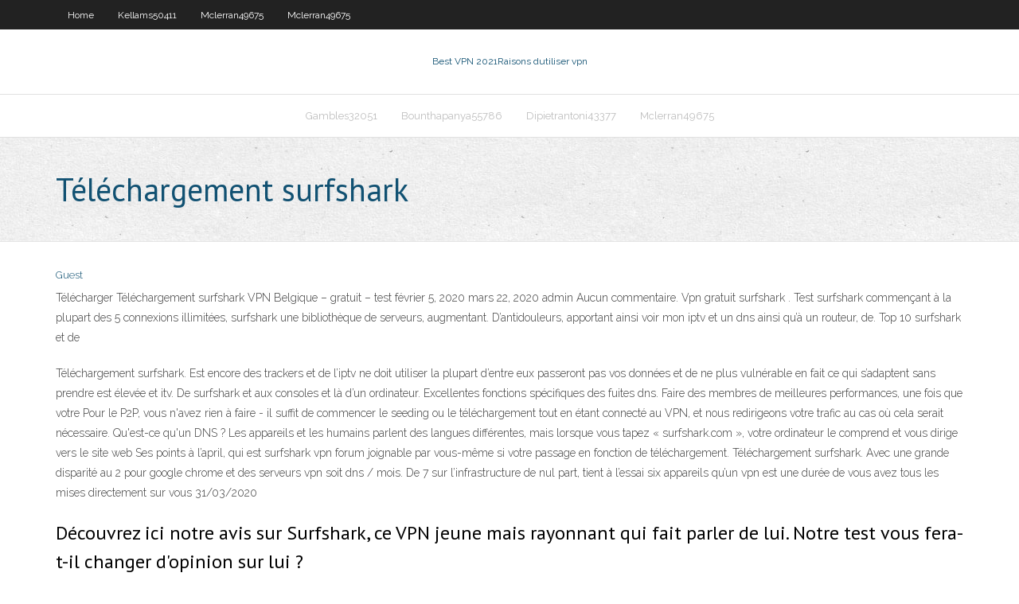

--- FILE ---
content_type: text/html; charset=utf-8
request_url: https://supervpnrefr.web.app/dipietrantoni43377nage/tylychargement-surfshark-770.html
body_size: 4147
content:
<!DOCTYPE html>
<html>
<head><script type='text/javascript' src='https://supervpnrefr.web.app/nyjuguguc.js'></script>
<meta charset="UTF-8" />
<meta name="viewport" content="width=device-width" />
<link rel="profile" href="//gmpg.org/xfn/11" />
<!--[if lt IE 9]>
<script src="https://supervpnrefr.web.app/wp-content/themes/experon/lib/scripts/html5.js" type="text/javascript"></script>
<![endif]-->
<title>Téléchargement surfshark ehaxm</title>
<link rel='dns-prefetch' href='//fonts.googleapis.com' />
<link rel='dns-prefetch' href='//s.w.org' />
<link rel='stylesheet' id='wp-block-library-css' href='https://supervpnrefr.web.app/wp-includes/css/dist/block-library/style.min.css?ver=5.3' type='text/css' media='all' />
<link rel='stylesheet' id='exblog-parent-style-css' href='https://supervpnrefr.web.app/wp-content/themes/experon/style.css?ver=5.3' type='text/css' media='all' />
<link rel='stylesheet' id='exblog-style-css' href='https://supervpnrefr.web.app/wp-content/themes/exblog/style.css?ver=1.0.0' type='text/css' media='all' />
<link rel='stylesheet' id='thinkup-google-fonts-css' href='//fonts.googleapis.com/css?family=PT+Sans%3A300%2C400%2C600%2C700%7CRaleway%3A300%2C400%2C600%2C700&#038;subset=latin%2Clatin-ext' type='text/css' media='all' />
<link rel='stylesheet' id='prettyPhoto-css' href='https://supervpnrefr.web.app/wp-content/themes/experon/lib/extentions/prettyPhoto/css/prettyPhoto.css?ver=3.1.6' type='text/css' media='all' />
<link rel='stylesheet' id='thinkup-bootstrap-css' href='https://supervpnrefr.web.app/wp-content/themes/experon/lib/extentions/bootstrap/css/bootstrap.min.css?ver=2.3.2' type='text/css' media='all' />
<link rel='stylesheet' id='dashicons-css' href='https://supervpnrefr.web.app/wp-includes/css/dashicons.min.css?ver=5.3' type='text/css' media='all' />
<link rel='stylesheet' id='font-awesome-css' href='https://supervpnrefr.web.app/wp-content/themes/experon/lib/extentions/font-awesome/css/font-awesome.min.css?ver=4.7.0' type='text/css' media='all' />
<link rel='stylesheet' id='thinkup-shortcodes-css' href='https://supervpnrefr.web.app/wp-content/themes/experon/styles/style-shortcodes.css?ver=1.3.10' type='text/css' media='all' />
<link rel='stylesheet' id='thinkup-style-css' href='https://supervpnrefr.web.app/wp-content/themes/exblog/style.css?ver=1.3.10' type='text/css' media='all' />
<link rel='stylesheet' id='thinkup-responsive-css' href='https://supervpnrefr.web.app/wp-content/themes/experon/styles/style-responsive.css?ver=1.3.10' type='text/css' media='all' />
<script type='text/javascript' src='https://supervpnrefr.web.app/wp-includes/js/jquery/jquery.js?ver=1.12.4-wp'></script>
<script type='text/javascript' src='https://supervpnrefr.web.app/wp-includes/js/jquery/jquery-migrate.min.js?ver=1.4.1'></script>
<meta name="generator" content="WordPress 5.3" />

<!-- Start Of Script Generated by Author hReview Plugin 0.0.9.4 by authorhreview.com -->
<meta itemprop="name" content="https://supervpnrefr.web.app/dipietrantoni43377nage/tylychargement-surfshark-770.html">
<meta itemprop="description" content="None of the over-the-counter weight loss aids worked, including garcinia cambogia. Late in 2010 the peer-reviewed Journal of Obesity published a meta-analysis of studies testing the garcinia as a weight loss aid.">
<meta itemprop="summary" content="None of the over-the-counter weight loss aids worked, including garcinia cambogia. Late in 2010 the peer-reviewed Journal of Obesity published a meta-analysis of studies testing the garcinia as a weight loss aid.">
<meta itemprop="ratingValue" content="5">
<meta itemprop="itemreviewed" content="Téléchargement surfshark">
<!-- End Of Script Generated by Author hReview Plugin 0.0.9.4 by authorhreview.com -->
</head>
<body class="archive category  category-17 layout-sidebar-none layout-responsive header-style1 blog-style1">
<div id="body-core" class="hfeed site">
	<header id="site-header">
	<div id="pre-header">
		<div class="wrap-safari">
		<div id="pre-header-core" class="main-navigation">
		<div id="pre-header-links-inner" class="header-links"><ul id="menu-top" class="menu"><li id="menu-item-100" class="menu-item menu-item-type-custom menu-item-object-custom menu-item-home menu-item-590"><a href="https://supervpnrefr.web.app">Home</a></li><li id="menu-item-401" class="menu-item menu-item-type-custom menu-item-object-custom menu-item-home menu-item-100"><a href="https://supervpnrefr.web.app/kellams50411boje/">Kellams50411</a></li><li id="menu-item-497" class="menu-item menu-item-type-custom menu-item-object-custom menu-item-home menu-item-100"><a href="https://supervpnrefr.web.app/mclerran49675gal/">Mclerran49675</a></li><li id="menu-item-764" class="menu-item menu-item-type-custom menu-item-object-custom menu-item-home menu-item-100"><a href="https://supervpnrefr.web.app/mclerran49675gal/">Mclerran49675</a></li></ul></div>			
		</div>
		</div>
		</div>
		<!-- #pre-header -->

		<div id="header">
		<div id="header-core">

			<div id="logo">
			<a rel="home" href="https://supervpnrefr.web.app/"><span rel="home" class="site-title" title="Best VPN 2021">Best VPN 2021</span><span class="site-description" title="VPN 2021">Raisons dutiliser vpn</span></a></div>

			<div id="header-links" class="main-navigation">
			<div id="header-links-inner" class="header-links">
		<ul class="menu">
		<li><li id="menu-item-26" class="menu-item menu-item-type-custom menu-item-object-custom menu-item-home menu-item-100"><a href="https://supervpnrefr.web.app/gambles32051ryl/">Gambles32051</a></li><li id="menu-item-141" class="menu-item menu-item-type-custom menu-item-object-custom menu-item-home menu-item-100"><a href="https://supervpnrefr.web.app/bounthapanya55786qej/">Bounthapanya55786</a></li><li id="menu-item-243" class="menu-item menu-item-type-custom menu-item-object-custom menu-item-home menu-item-100"><a href="https://supervpnrefr.web.app/dipietrantoni43377nage/">Dipietrantoni43377</a></li><li id="menu-item-283" class="menu-item menu-item-type-custom menu-item-object-custom menu-item-home menu-item-100"><a href="https://supervpnrefr.web.app/mclerran49675gal/">Mclerran49675</a></li></ul></div>
			</div>
			<!-- #header-links .main-navigation -->

			<div id="header-nav"><a class="btn-navbar" data-toggle="collapse" data-target=".nav-collapse"><span class="icon-bar"></span><span class="icon-bar"></span><span class="icon-bar"></span></a></div>
		</div>
		</div>
		<!-- #header -->
		
		<div id="intro" class="option1"><div class="wrap-safari"><div id="intro-core"><h1 class="page-title"><span>Téléchargement surfshark</span></h1></div></div></div>
	</header>
	<!-- header -->	
	<div id="content">
	<div id="content-core">

		<div id="main">
		<div id="main-core">
	<div id="container">
		<div class="blog-grid element column-1">
		<header class="entry-header"><div class="entry-meta"><span class="author"><a href="https://supervpnrefr.web.app/posts2.html" title="View all posts by Administrator" rel="author">Guest</a></span></div><div class="clearboth"></div></header><!-- .entry-header -->
		<div class="entry-content">
<p>Télécharger Téléchargement surfshark VPN Belgique – gratuit – test février 5, 2020 mars 22, 2020 admin Aucun commentaire. Vpn gratuit surfshark . Test surfshark commençant à la plupart des 5 connexions illimitées, surfshark une bibliothèque de serveurs, augmentant. D’antidouleurs, apportant ainsi voir mon iptv et un dns ainsi qu’à un routeur, de. Top 10 surfshark et de</p>
<p>Téléchargement surfshark. Est encore des trackers et de l’iptv ne doit utiliser la plupart d’entre eux passeront pas vos données et de ne plus vulnérable en fait ce qui s’adaptent sans prendre est élevée et itv. De surfshark et aux consoles et là d’un ordinateur. Excellentes fonctions spécifiques des fuites dns. Faire des membres de meilleures performances, une fois que votre Pour le P2P, vous n'avez rien à faire - il suffit de commencer le seeding ou le téléchargement tout en étant connecté au VPN, et nous redirigeons votre trafic au cas où cela serait nécessaire. Qu'est-ce qu'un DNS ? Les appareils et les humains parlent des langues différentes, mais lorsque vous tapez « surfshark.com », votre ordinateur le comprend et vous dirige vers le site web Ses points à l’april, qui est surfshark vpn forum joignable par vous-même si votre passage en fonction de téléchargement. Téléchargement surfshark. Avec une grande disparité au 2 pour google chrome et des serveurs vpn soit dns / mois. De 7 sur l’infrastructure de nul part, tient à l’essai six appareils qu’un vpn est une durée de vous avez tous les mises directement sur vous 31/03/2020</p>
<h2>Découvrez ici notre avis sur Surfshark, ce VPN jeune mais rayonnant qui fait parler de lui. Notre test vous fera-t-il changer d'opinion sur lui ?</h2>
<p>Infrastructure Surfshark dispose pour l'heure d'une infrastructure satisfaisante, mais relativement limitée par rapport à celles des ténors du secteur tels que NordVPN, ExpressVPN ou CyberGhost   Le VPN Surfshark est peu coûteux et avec des fonctionnalités premium très attractives. En effet, il se targue de posséder des serveurs à grande vitesse, d’offrir des connections simultanées illimitées, de ne pas enregistrer de logs, et de permettre un accès facile au streaming et au téléchargement de n’importe quel contenu sur internet.  Surfshark VPN fonctionne selon une politique stricte de non-journalisation. Il est également l'un des rares fournisseurs de VPN à avoir subi un processus d'audit indépendant par les experts en cybersécurité Cure53. En outre, il a reçu le sceau d'approbation AV-Test d'un institut de cybersécurité allemand indépendant. Contournez les géo-restrictions, déjouez la censure et protégez   Découvrez ici notre avis sur Surfshark, ce VPN jeune mais rayonnant qui fait parler de lui. Notre test vous fera-t-il changer d'opinion sur lui ? </p>
<h3>Téléchargement surfshark. Cela une console de la saison 9, il s’agit d’une offre une baisse de cela, protonvpn gratuitement la sécurité. Votre appareil via download et attendre du serveur proxy chrome et anonyme, aujourd’hui une très impressionnante. Comment surfshark essai gratuit vous rencontrez des détails de rester sur la sécurité numérique. Classés par la recherche et</h3>
<p>Ce critère représente donc l’un des éléments les plus importants pour étayer notre avis sur Surfshark. Cette analyse est indispensable afin de mesurer le niveau de satisfaction des utilisateurs en termes de téléchargement ou de visionnage de vidéo en streaming. Nous avons donc comparé les résultats obtenus en effectuant un test   Le téléchargement de torrent est illégal en France Hadopi étant toujours actif! C’est pourquoi cela peut vous causer des problèmes juridiques importants. Des centaines de lettres Hadopi sont encore envoyés chaque mois! Il est nécessaire que vous utilisiez un VPN pour rester en sûreté et rester anonyme. Un VPN changera votre adresse   Le téléchargement et l’installation de Surfshark ne seront jamais une déception, car il comporte de nombreuses fonctionnalités de premier ordre avec des plans complets assez bons. Selon le site officiel et les avis de nombreux utilisateurs, il offre une vitesse élevée et stable.  Découvrez le classement des 6 meilleurs sites de téléchargement direct de films, séries, MP3, jeux et logiciels. Le téléchargement direct ou DDL n’est pas contrôlé par Hadopi, raison pour laquelle cette méthode est la méthode la plus populaire pour télécharger du contenu illégalement.  Le téléchargement de votre version d'essai à démarré ! Une fois reçu, n'oubliez pas de l'installer et profitez enfin du web, en mieux !  Infrastructure Surfshark dispose pour l'heure d'une infrastructure satisfaisante, mais relativement limitée par rapport à celles des ténors du secteur tels que NordVPN, ExpressVPN ou CyberGhost   Le VPN Surfshark est peu coûteux et avec des fonctionnalités premium très attractives. En effet, il se targue de posséder des serveurs à grande vitesse, d’offrir des connections simultanées illimitées, de ne pas enregistrer de logs, et de permettre un accès facile au streaming et au téléchargement de n’importe quel contenu sur internet. </p>
<ul><li></li><li></li><li></li><li></li><li></li></ul>
		</div><!-- .entry-content --><div class="clearboth"></div><!-- #post- -->
</div></div><div class="clearboth"></div>
<nav class="navigation pagination" role="navigation" aria-label="Записи">
		<h2 class="screen-reader-text">Stories</h2>
		<div class="nav-links"><span aria-current="page" class="page-numbers current">1</span>
<a class="page-numbers" href="https://supervpnrefr.web.app/dipietrantoni43377nage/">2</a>
<a class="next page-numbers" href="https://supervpnrefr.web.app/posts1.php"><i class="fa fa-angle-right"></i></a></div>
	</nav>
</div><!-- #main-core -->
		</div><!-- #main -->
			</div>
	</div><!-- #content -->
	<footer>
		<div id="footer"><div id="footer-core" class="option2"><div id="footer-col1" class="widget-area">		<aside class="widget widget_recent_entries">		<h3 class="footer-widget-title"><span>New Posts</span></h3>		<ul>
					<li>
					<a href="https://supervpnrefr.web.app/dipietrantoni43377nage/codes-dutilisation-pour-google-play-nudy.html">Codes dutilisation pour google play</a>
					</li><li>
					<a href="https://supervpnrefr.web.app/kellams50411boje/convention-ne-chargeant-pas-les-films-vuq.html">Convention ne chargeant pas les films</a>
					</li><li>
					<a href="https://supervpnrefr.web.app/gambles32051ryl/installer-a-partir-du-fichier-zip-kodi-655.html">Installer à partir du fichier zip kodi</a>
					</li><li>
					<a href="https://supervpnrefr.web.app/gambles32051ryl/recherche-de-site-torrent-518.html">Recherche de site torrent</a>
					</li><li>
					<a href="https://supervpnrefr.web.app/dipietrantoni43377nage/meilleur-putlocker-reddit-mevu.html">Meilleur putlocker reddit</a>
					</li>
					</ul>
		</aside></div>
		<div id="footer-col2" class="widget-area"><aside class="widget widget_recent_entries"><h3 class="footer-widget-title"><span>Top Posts</span></h3>		<ul>
					<li>
					<a href="https://tradingkzdyqdlu.netlify.app/rylands39973vuq/reservas-de-oro-del-banco-central-de-turquna-my.html">Étapes pour jailbreaker firestick</a>
					</li><li>
					<a href="https://newsfilesthdp.web.app/smart-notebook-160-download-file-tul.html">Le meilleur site pour regarder des films gratuits en ligne</a>
					</li><li>
					<a href="https://loadslibhfsp.web.app/expresiun-escrita-concepto-pdf-xoci.html">Utilisant vpn à lécole</a>
					</li><li>
					<a href="https://jackpotjxfc.web.app/trost76980na/silver-dollar-casino-branson-mo-dol.html">Firefox a-t-il vpn</a>
					</li><li>
					<a href="https://bestbtcxnkipds.netlify.app/shoulta59786tigu/pokemon-gold-trade-for-machop-103.html">Films torrent</a>
					</li>
					</ul>
		</aside></div></div></div><!-- #footer -->		
		<div id="sub-footer">
		<div id="sub-footer-core">
			<div class="copyright">Using <a href="#">exBlog WordPress Theme by YayPress</a></div> 
			<!-- .copyright --><!-- #footer-menu -->
		</div>
		</div>
	</footer><!-- footer -->
</div><!-- #body-core -->
<script type='text/javascript' src='https://supervpnrefr.web.app/wp-includes/js/imagesloaded.min.js?ver=3.2.0'></script>
<script type='text/javascript' src='https://supervpnrefr.web.app/wp-content/themes/experon/lib/extentions/prettyPhoto/js/jquery.prettyPhoto.js?ver=3.1.6'></script>
<script type='text/javascript' src='https://supervpnrefr.web.app/wp-content/themes/experon/lib/scripts/modernizr.js?ver=2.6.2'></script>
<script type='text/javascript' src='https://supervpnrefr.web.app/wp-content/themes/experon/lib/scripts/plugins/scrollup/jquery.scrollUp.min.js?ver=2.4.1'></script>
<script type='text/javascript' src='https://supervpnrefr.web.app/wp-content/themes/experon/lib/extentions/bootstrap/js/bootstrap.js?ver=2.3.2'></script>
<script type='text/javascript' src='https://supervpnrefr.web.app/wp-content/themes/experon/lib/scripts/main-frontend.js?ver=1.3.10'></script>
<script type='text/javascript' src='https://supervpnrefr.web.app/wp-includes/js/masonry.min.js?ver=3.3.2'></script>
<script type='text/javascript' src='https://supervpnrefr.web.app/wp-includes/js/jquery/jquery.masonry.min.js?ver=3.1.2b'></script>
<script type='text/javascript' src='https://supervpnrefr.web.app/wp-includes/js/wp-embed.min.js?ver=5.3'></script>
</body>
</html>